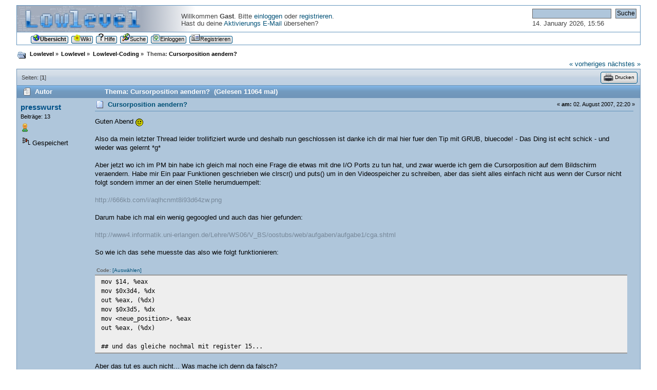

--- FILE ---
content_type: text/html; charset=UTF-8
request_url: https://forum.lowlevel.eu/index.php?topic=1850.msg21186
body_size: 28195
content:
<!DOCTYPE html PUBLIC "-//W3C//DTD XHTML 1.0 Transitional//EN" "http://www.w3.org/TR/xhtml1/DTD/xhtml1-transitional.dtd">
<html xmlns="http://www.w3.org/1999/xhtml">
<head>
	<link rel="stylesheet" type="text/css" href="https://forum.lowlevel.eu/Themes/lowlevel/css/index.css?fin20" />
	<link rel="stylesheet" type="text/css" href="https://forum.lowlevel.eu/Themes/lowlevel/css/webkit.css" />
	<script type="text/javascript" src="https://forum.lowlevel.eu/Themes/default/scripts/script.js?fin20"></script>
	<script type="text/javascript" src="https://forum.lowlevel.eu/Themes/lowlevel/scripts/theme.js?fin20"></script>
	<script type="text/javascript"><!-- // --><![CDATA[
		var smf_theme_url = "https://forum.lowlevel.eu/Themes/lowlevel";
		var smf_default_theme_url = "https://forum.lowlevel.eu/Themes/default";
		var smf_images_url = "https://forum.lowlevel.eu/Themes/lowlevel/images";
		var smf_scripturl = "https://forum.lowlevel.eu/index.php?PHPSESSID=8bc6e6a7b0390b1d9e8d450101c53641&amp;";
		var smf_iso_case_folding = false;
		var smf_charset = "UTF-8";
		var ajax_notification_text = "Lade...";
		var ajax_notification_cancel_text = "Abbrechen";
	// ]]></script>
	<meta http-equiv="Content-Type" content="text/html; charset=UTF-8" />
	<meta name="description" content="Cursorposition aendern?" />
	<title>Cursorposition aendern?</title>
	<meta name="robots" content="noindex" />
	<link rel="canonical" href="https://forum.lowlevel.eu/index.php?topic=1850.0" />
	<link rel="help" href="https://forum.lowlevel.eu/index.php?PHPSESSID=8bc6e6a7b0390b1d9e8d450101c53641&amp;action=help" />
	<link rel="search" href="https://forum.lowlevel.eu/index.php?PHPSESSID=8bc6e6a7b0390b1d9e8d450101c53641&amp;action=search" />
	<link rel="contents" href="https://forum.lowlevel.eu/index.php?PHPSESSID=8bc6e6a7b0390b1d9e8d450101c53641&amp;" />
	<link rel="alternate" type="application/rss+xml" title="Lowlevel - RSS" href="https://forum.lowlevel.eu/index.php?PHPSESSID=8bc6e6a7b0390b1d9e8d450101c53641&amp;type=rss;action=.xml" />
	<link rel="prev" href="https://forum.lowlevel.eu/index.php?PHPSESSID=8bc6e6a7b0390b1d9e8d450101c53641&amp;topic=1850.0;prev_next=prev" />
	<link rel="next" href="https://forum.lowlevel.eu/index.php?PHPSESSID=8bc6e6a7b0390b1d9e8d450101c53641&amp;topic=1850.0;prev_next=next" />
	<link rel="index" href="https://forum.lowlevel.eu/index.php?PHPSESSID=8bc6e6a7b0390b1d9e8d450101c53641&amp;board=2.0" />
	<link rel="shortcut icon" href="/Favicon.png" />
</head>
<body>
<div id="wrapper" style="width: 95%">
	<div id="header"><div class="frame">
		<div id="top_section"><div id="time">
				<form id="search_form" action="https://forum.lowlevel.eu/index.php?PHPSESSID=8bc6e6a7b0390b1d9e8d450101c53641&amp;action=search2" method="post" accept-charset="UTF-8">
					<input type="text" name="search" value="" class="input_text" />&nbsp;
					<input type="submit" name="submit" value="Suche" class="button_submit" />
					<input type="hidden" name="advanced" value="0" />
					<input type="hidden" name="topic" value="1850" />
				</form>
				<p>14. January 2026, 15:56</p>
			</div>
			

			<div class="logo"><a href="https://forum.lowlevel.eu/index.php?PHPSESSID=8bc6e6a7b0390b1d9e8d450101c53641&amp;"><img id="logoplaceholder" src="https://forum.lowlevel.eu/Themes/lowlevel/images/blank.gif" alt="Lowlevel" title="Lowlevel" /></a></div>

			<div class="user"><br />Willkommen <strong>Gast</strong>. Bitte <a href="https://forum.lowlevel.eu/index.php?PHPSESSID=8bc6e6a7b0390b1d9e8d450101c53641&amp;action=login">einloggen</a> oder <a href="https://forum.lowlevel.eu/index.php?PHPSESSID=8bc6e6a7b0390b1d9e8d450101c53641&amp;action=register">registrieren</a>.<br />Hast du deine <a href="https://forum.lowlevel.eu/index.php?PHPSESSID=8bc6e6a7b0390b1d9e8d450101c53641&amp;action=activate">Aktivierungs E-Mail</a> übersehen?
			</div>
		</div>
		<div id="upper_section" class="middletext">
			<!--<div class="forumtitle clear" align="center">
				<h1 class="forumtitle">
					<a href="https://forum.lowlevel.eu/index.php?PHPSESSID=8bc6e6a7b0390b1d9e8d450101c53641&amp;">Lowlevel</a>
				</h1>
			</div>-->
		</div>
		<script type="text/javascript"><!-- // --><![CDATA[
			var oMainHeaderToggle = new smc_Toggle({
				bToggleEnabled: true,
				bCurrentlyCollapsed: false,
				aSwappableContainers: [
					'upper_section'
				],
				aSwapImages: [
					{
						sId: 'upshrink',
						srcExpanded: smf_images_url + '/upshrink.png',
						altExpanded: 'Ein- oder Ausklappen der Kopfzeile',
						srcCollapsed: smf_images_url + '/upshrink2.png',
						altCollapsed: 'Ein- oder Ausklappen der Kopfzeile'
					}
				],
				oThemeOptions: {
					bUseThemeSettings: false,
					sOptionName: 'collapse_header',
					sSessionVar: 'c545c260af9a',
					sSessionId: 'd9d1b0bfdc8c8c181f0706069bcb6918'
				},
				oCookieOptions: {
					bUseCookie: true,
					sCookieName: 'upshrink'
				}
			});
		// ]]></script>
		<div align="center" id="main_menu">
			<ul class="dropmenu" id="menu_nav">
				<li id="button_home">
					<a class="active firstlevel" href="https://forum.lowlevel.eu/index.php?PHPSESSID=8bc6e6a7b0390b1d9e8d450101c53641&amp;">
					<span class="last firstlevel"><img src="https://forum.lowlevel.eu/Themes/lowlevel/images/buttons/home.png" alt="*" />Übersicht</span>
					</a>
				</li>
				<li id="button_wiki">
					<a class="firstlevel" href="http://www.lowlevel.eu/wiki/Hauptseite">
					<span class="firstlevel"><img src="https://forum.lowlevel.eu/Themes/lowlevel/images/buttons/wiki.png" alt="*" />Wiki</span>
					</a>
				</li>
				<li id="button_help">
					<a class="firstlevel" href="https://forum.lowlevel.eu/index.php?PHPSESSID=8bc6e6a7b0390b1d9e8d450101c53641&amp;action=help">
					<span class="firstlevel"><img src="https://forum.lowlevel.eu/Themes/lowlevel/images/buttons/question.png" alt="*" />Hilfe</span>
					</a>
				</li>
				<li id="button_search">
					<a class="firstlevel" href="https://forum.lowlevel.eu/index.php?PHPSESSID=8bc6e6a7b0390b1d9e8d450101c53641&amp;action=search">
					<span class="firstlevel"><img src="https://forum.lowlevel.eu/Themes/lowlevel/images/buttons/search.png" alt="*" />Suche</span>
					</a>
				</li>
				<li id="button_login">
					<a class="firstlevel" href="https://forum.lowlevel.eu/index.php?PHPSESSID=8bc6e6a7b0390b1d9e8d450101c53641&amp;action=login">
					<span class="firstlevel"><img src="https://forum.lowlevel.eu/Themes/lowlevel/images/buttons/login.png" alt="*" />Einloggen</span>
					</a>
				</li>
				<li id="button_register">
					<a class="firstlevel" href="https://forum.lowlevel.eu/index.php?PHPSESSID=8bc6e6a7b0390b1d9e8d450101c53641&amp;action=register">
					<span class="last firstlevel"><img src="https://forum.lowlevel.eu/Themes/lowlevel/images/buttons/register.png" alt="*" />Registrieren</span>
					</a>
				</li>
			</ul>
		</div>
		
	</div></div>
	<div id="content_section"><div class="frame">
		<div id="main_content_section">
	<div class="navigate_section">
		<ul>
			<li><img src="https://forum.lowlevel.eu/Themes/lowlevel/images/icons/folder_open.png" alt="+" /></li>
			<li>
				<a href="https://forum.lowlevel.eu/index.php?PHPSESSID=8bc6e6a7b0390b1d9e8d450101c53641&amp;"><span>Lowlevel</span></a> &#187;
			</li>
			<li>
				<a href="https://forum.lowlevel.eu/index.php?PHPSESSID=8bc6e6a7b0390b1d9e8d450101c53641&amp;#c1"><span>Lowlevel</span></a> &#187;
			</li>
			<li>
				<a href="https://forum.lowlevel.eu/index.php?PHPSESSID=8bc6e6a7b0390b1d9e8d450101c53641&amp;board=2.0"><span>Lowlevel-Coding</span></a> &#187;
			</li>
			<li class="last">Thema: 
				<a href="https://forum.lowlevel.eu/index.php?PHPSESSID=8bc6e6a7b0390b1d9e8d450101c53641&amp;topic=1850.0"><span>Cursorposition aendern?</span></a>
			</li>
		</ul>
	</div>
			<a id="top"></a>
			<a id="msg21185"></a>
			<div class="nextlinks"><a href="https://forum.lowlevel.eu/index.php?PHPSESSID=8bc6e6a7b0390b1d9e8d450101c53641&amp;topic=1850.0;prev_next=prev#new">« vorheriges</a> <a href="https://forum.lowlevel.eu/index.php?PHPSESSID=8bc6e6a7b0390b1d9e8d450101c53641&amp;topic=1850.0;prev_next=next#new">nächstes »</a></div>
			<div class="pagesection_top">
				
		<div class="buttonlist floatright">
			<ul>
				<li><a class="button_strip_print" href="https://forum.lowlevel.eu/index.php?PHPSESSID=8bc6e6a7b0390b1d9e8d450101c53641&amp;action=printpage;topic=1850.0" rel="new_win nofollow"><span class="last"><img src="https://forum.lowlevel.eu/Themes/lowlevel/images/buttons/print.png" alt="Drucken"  title="Drucken" />Drucken</span></a></li>
			</ul>
		</div>
				<div class="pagelinks floatleft">Seiten: [<strong>1</strong>] 
				</div></div>
			<div id="forumposts">
				<div class="cat_bar">
					<h3 class="catbg">
						<img src="https://forum.lowlevel.eu/Themes/lowlevel/images/topic/normal_post.gif" align="bottom" alt="" />
						<span id="author">Autor</span>
						Thema: Cursorposition aendern? &nbsp;(Gelesen 11064 mal)
					</h3>
				</div>
				<form action="https://forum.lowlevel.eu/index.php?PHPSESSID=8bc6e6a7b0390b1d9e8d450101c53641&amp;action=quickmod2;topic=1850.0" method="post" accept-charset="UTF-8" name="quickModForm" id="quickModForm" style="margin: 0;" onsubmit="return oQuickModify.bInEditMode ? oQuickModify.modifySave('d9d1b0bfdc8c8c181f0706069bcb6918', 'c545c260af9a') : false">
				<div class="windowbg">
					<span class="topslice"><span></span></span>
					<div class="post_wrapper">
						<div class="poster">
							<h4>
								<a href="https://forum.lowlevel.eu/index.php?PHPSESSID=8bc6e6a7b0390b1d9e8d450101c53641&amp;action=profile;u=881" title="Profil anzeigen von presswurst">presswurst</a>
							</h4>
							<ul class="reset smalltext" id="msg_21185_extra_info">
								<li class="postcount">Beiträge: 13</li>
								<li class="im_icons">
									<ul>
										<li><a href="https://forum.lowlevel.eu/index.php?PHPSESSID=8bc6e6a7b0390b1d9e8d450101c53641&amp;action=profile;u=881"><img src="https://forum.lowlevel.eu/Themes/lowlevel/images/icons/profile_sm.png" alt="Profil anzeigen" title="Profil anzeigen" /></a></li>
									</ul>
								</li>
							</ul>
							<div class="ip">
								<img src="https://forum.lowlevel.eu/Themes/lowlevel/images/ip.gif" alt="" />
								Gespeichert					</div>
						</div>
						<div class="postarea">
							<div class="flow_hidden">
								<div class="keyinfo">
									<div class="messageicon">
										<img src="https://forum.lowlevel.eu/Themes/lowlevel/images/post/xx.gif" alt="" />
									</div>
									<div class="smalltext">&#171; <strong> am:</strong> 02. August 2007, 22:20 &#187;</div>
									<div class="posttile"><h5 id="subject_21185">
										<a href="https://forum.lowlevel.eu/index.php?PHPSESSID=8bc6e6a7b0390b1d9e8d450101c53641&amp;topic=1850.msg21185#msg21185" rel="nofollow">Cursorposition aendern?</a>
									</h5></div>
									<div id="msg_21185_quick_mod"></div>
								</div>
							</div>
							<div class="post">
								<div class="inner" id="msg_21185">Guten Abend <img src="https://forum.lowlevel.eu/Smileys/classic/wink.gif" alt=";&#41;" title="Wink" class="smiley" /><br /><br />Also da mein letzter Thread leider trollifiziert wurde und deshalb nun geschlossen ist danke ich dir mal hier fuer den Tip mit GRUB, bluecode! - Das Ding ist echt schick - und wieder was gelernt *g*<br /><br />Aber jetzt wo ich im PM bin habe ich gleich mal noch eine Frage die etwas mit dne I/O Ports zu tun hat, und zwar wuerde ich gern die Cursorposition auf dem Bildschirm veraendern. Habe mir Ein paar Funktionen geschrieben wie clrscr() und puts() um in den Videospeicher zu schreiben, aber das sieht alles einfach nicht aus wenn der Cursor nicht folgt sondern immer an der einen Stelle herumduempelt:<br /><br /><a href="http://666kb.com/i/aqlhcnmt8i93d64zw.png" class="bbc_link" target="_blank">http://666kb.com/i/aqlhcnmt8i93d64zw.png</a><br /><br />Darum habe ich mal ein wenig gegoogled und auch das hier gefunden:<br /><br /><a href="http://www4.informatik.uni-erlangen.de/Lehre/WS06/V_BS/oostubs/web/aufgaben/aufgabe1/cga.shtml" class="bbc_link" target="_blank">http://www4.informatik.uni-erlangen.de/Lehre/WS06/V_BS/oostubs/web/aufgaben/aufgabe1/cga.shtml</a><br /><br />So wie ich das sehe muesste das also wie folgt funktionieren:<br /><br /><div class="codeheader">Code: <a href="javascript:void(0);" onclick="return smfSelectText(this);" class="codeoperation">[Auswählen]</a></div><code class="bbc_code">mov $14, %eax<br />mov $0x3d4, %dx<br />out %eax, (%dx)<br />mov $0x3d5, %dx<br />mov &lt;neue_position&gt;, %eax<br />out %eax, (%dx)<br /><br />## und das gleiche nochmal mit register 15...<br /></code><br />Aber das tut es auch nicht... Was mache ich denn da falsch?<br /><br /><br />lg, presswurst<br /></div>
							</div>
						</div>
						<div class="moderatorbar">
							<div class="smalltext modified" id="modified_21185">
							</div>
							<div class="smalltext reportlinks">
							</div>
						</div>
					</div>
					<span class="botslice"><span></span></span>
				</div>
				<hr class="post_separator" />
				<a id="msg21186"></a><a id="new"></a>
				<div class="windowbg2">
					<span class="topslice"><span></span></span>
					<div class="post_wrapper">
						<div class="poster">
							<h4>
								<a href="https://forum.lowlevel.eu/index.php?PHPSESSID=8bc6e6a7b0390b1d9e8d450101c53641&amp;action=profile;u=194" title="Profil anzeigen von Homix">Homix</a>
							</h4>
							<ul class="reset smalltext" id="msg_21186_extra_info">
								<li class="postcount">Beiträge: 138</li>
								<li class="im_icons">
									<ul>
										<li><a href="https://forum.lowlevel.eu/index.php?PHPSESSID=8bc6e6a7b0390b1d9e8d450101c53641&amp;action=profile;u=194"><img src="https://forum.lowlevel.eu/Themes/lowlevel/images/icons/profile_sm.png" alt="Profil anzeigen" title="Profil anzeigen" /></a></li>
									</ul>
								</li>
							</ul>
							<div class="ip">
								<img src="https://forum.lowlevel.eu/Themes/lowlevel/images/ip.gif" alt="" />
								Gespeichert					</div>
						</div>
						<div class="postarea">
							<div class="flow_hidden">
								<div class="keyinfo">
									<div class="messageicon">
										<img src="https://forum.lowlevel.eu/Themes/lowlevel/images/post/xx.gif" alt="" />
									</div>
									<div class="smalltext">&#171; <strong>Antwort #1 am:</strong> 02. August 2007, 23:45 &#187;</div>
									<div class="posttile"><h5 id="subject_21186">
										<a href="https://forum.lowlevel.eu/index.php?PHPSESSID=8bc6e6a7b0390b1d9e8d450101c53641&amp;topic=1850.msg21186#msg21186" rel="nofollow">Re: Cursorposition aendern?</a>
									</h5></div>
									<div id="msg_21186_quick_mod"></div>
								</div>
							</div>
							<div class="post">
								<div class="inner" id="msg_21186">hi,<br />auf der von dir geposteten Webseite wird ja geschrieben, dass die Steuerregister 14 und 15 von Bedeutung sind (die je 8-Bit, also 1 Byte groß sind).<br />Du steuerst das Steuerregister 14 an und schreibst dort aber ein DWord rein (4 Bytes), das geht nicht.<br /><br />Mein alter Assemblercode schaut so aus:<br /><br /><div class="codeheader">Code: <a href="javascript:void(0);" onclick="return smfSelectText(this);" class="codeoperation">[Auswählen]</a></div><code class="bbc_code">; Steuerregister 14 auswählen<br />mov dx,0x3D4<br />mov al,14<br />out dx,al<br />; In Steuerregister 14 das LowByte des Cursorwertes reinschreiben<br />mov dx,0x3D5<br />mov al,[LowByte]<br />out dx,al<br />; Steuerregister 15 auswählen<br />mov dx,0x3D4<br />mov al,15<br />out dx,al<br />; In Steuerregister 15 das HighByte des Cursorwertes reinschreiben<br />mov dx,0x3D5<br />mov al,[HighByte]<br />out dx,al<br /></code><br />Grüsse,<br />Stefan</div>
							</div>
						</div>
						<div class="moderatorbar">
							<div class="smalltext modified" id="modified_21186">
								&#171; <em>Letzte Änderung: 03. August 2007, 10:37 von stefan2005</em> &#187;
							</div>
							<div class="smalltext reportlinks">
							</div>
						</div>
					</div>
					<span class="botslice"><span></span></span>
				</div>
				<hr class="post_separator" />
				<a id="msg21187"></a>
				<div class="windowbg">
					<span class="topslice"><span></span></span>
					<div class="post_wrapper">
						<div class="poster">
							<h4>
								<a href="https://forum.lowlevel.eu/index.php?PHPSESSID=8bc6e6a7b0390b1d9e8d450101c53641&amp;action=profile;u=881" title="Profil anzeigen von presswurst">presswurst</a>
							</h4>
							<ul class="reset smalltext" id="msg_21187_extra_info">
								<li class="postcount">Beiträge: 13</li>
								<li class="im_icons">
									<ul>
										<li><a href="https://forum.lowlevel.eu/index.php?PHPSESSID=8bc6e6a7b0390b1d9e8d450101c53641&amp;action=profile;u=881"><img src="https://forum.lowlevel.eu/Themes/lowlevel/images/icons/profile_sm.png" alt="Profil anzeigen" title="Profil anzeigen" /></a></li>
									</ul>
								</li>
							</ul>
							<div class="ip">
								<img src="https://forum.lowlevel.eu/Themes/lowlevel/images/ip.gif" alt="" />
								Gespeichert					</div>
						</div>
						<div class="postarea">
							<div class="flow_hidden">
								<div class="keyinfo">
									<div class="messageicon">
										<img src="https://forum.lowlevel.eu/Themes/lowlevel/images/post/xx.gif" alt="" />
									</div>
									<div class="smalltext">&#171; <strong>Antwort #2 am:</strong> 03. August 2007, 00:52 &#187;</div>
									<div class="posttile"><h5 id="subject_21187">
										<a href="https://forum.lowlevel.eu/index.php?PHPSESSID=8bc6e6a7b0390b1d9e8d450101c53641&amp;topic=1850.msg21187#msg21187" rel="nofollow">Re: Cursorposition aendern?</a>
									</h5></div>
									<div id="msg_21187_quick_mod"></div>
								</div>
							</div>
							<div class="post">
								<div class="inner" id="msg_21187">Was fuer ein idiotischer Anfaengerfehler <img src="https://forum.lowlevel.eu/Smileys/classic/sad.gif" alt="&#58;&#40;" title="Sad" class="smiley" /> - Da haette ich wohl auch alleine drauf kommen koennen, habe bei den I/O Ports den Datenbreiten wohl nicht die noetige Aufmerksamkeit geschenkt.... Danke fuer den Code - wenn man 8 Bit nimmt funktioniert es auf jeden Fall <img src="https://forum.lowlevel.eu/Smileys/classic/smiley.gif" alt="&#58;&#41;" title="Smiley" class="smiley" /><br /><br />Achja, was ich eben bemerkt habe: Bei den beiden Registern handelt es sich nicht um X/Y -Position sondern um das Highbyte/Lowbyte einer 16 Bit breiten linearen nummerierung der zeichen <img src="https://forum.lowlevel.eu/Smileys/classic/wink.gif" alt=";&#41;" title="Wink" class="smiley" /><br /></div>
							</div>
						</div>
						<div class="moderatorbar">
							<div class="smalltext modified" id="modified_21187">
							</div>
							<div class="smalltext reportlinks">
							</div>
						</div>
					</div>
					<span class="botslice"><span></span></span>
				</div>
				<hr class="post_separator" />
				<a id="msg21188"></a>
				<div class="windowbg2">
					<span class="topslice"><span></span></span>
					<div class="post_wrapper">
						<div class="poster">
							<h4>
								<a href="https://forum.lowlevel.eu/index.php?PHPSESSID=8bc6e6a7b0390b1d9e8d450101c53641&amp;action=profile;u=194" title="Profil anzeigen von Homix">Homix</a>
							</h4>
							<ul class="reset smalltext" id="msg_21188_extra_info">
								<li class="postcount">Beiträge: 138</li>
								<li class="im_icons">
									<ul>
										<li><a href="https://forum.lowlevel.eu/index.php?PHPSESSID=8bc6e6a7b0390b1d9e8d450101c53641&amp;action=profile;u=194"><img src="https://forum.lowlevel.eu/Themes/lowlevel/images/icons/profile_sm.png" alt="Profil anzeigen" title="Profil anzeigen" /></a></li>
									</ul>
								</li>
							</ul>
							<div class="ip">
								<img src="https://forum.lowlevel.eu/Themes/lowlevel/images/ip.gif" alt="" />
								Gespeichert					</div>
						</div>
						<div class="postarea">
							<div class="flow_hidden">
								<div class="keyinfo">
									<div class="messageicon">
										<img src="https://forum.lowlevel.eu/Themes/lowlevel/images/post/xx.gif" alt="" />
									</div>
									<div class="smalltext">&#171; <strong>Antwort #3 am:</strong> 03. August 2007, 10:36 &#187;</div>
									<div class="posttile"><h5 id="subject_21188">
										<a href="https://forum.lowlevel.eu/index.php?PHPSESSID=8bc6e6a7b0390b1d9e8d450101c53641&amp;topic=1850.msg21188#msg21188" rel="nofollow">Re: Cursorposition aendern?</a>
									</h5></div>
									<div id="msg_21188_quick_mod"></div>
								</div>
							</div>
							<div class="post">
								<div class="inner" id="msg_21188">hi,<br /><br />ups ja du hast Recht *g*<br /><br />Grüsse,<br />Stefan</div>
							</div>
						</div>
						<div class="moderatorbar">
							<div class="smalltext modified" id="modified_21188">
							</div>
							<div class="smalltext reportlinks">
							</div>
						</div>
					</div>
					<span class="botslice"><span></span></span>
				</div>
				<hr class="post_separator" />
				</form>
			</div>
			<a id="lastPost"></a>
			<div class="pagesection_bottom">
				
		<div class="buttonlist floatright">
			<ul>
				<li><a class="button_strip_print" href="https://forum.lowlevel.eu/index.php?PHPSESSID=8bc6e6a7b0390b1d9e8d450101c53641&amp;action=printpage;topic=1850.0" rel="new_win nofollow"><span class="last"><img src="https://forum.lowlevel.eu/Themes/lowlevel/images/buttons/print.png" alt="Drucken"  title="Drucken" />Drucken</span></a></li>
			</ul>
		</div>
				<div class="pagelinks floatleft">Seiten: [<strong>1</strong>] 
				</div></div>
			<div class="nextlinks_bottom"><a href="https://forum.lowlevel.eu/index.php?PHPSESSID=8bc6e6a7b0390b1d9e8d450101c53641&amp;topic=1850.0;prev_next=prev#new">« vorheriges</a> <a href="https://forum.lowlevel.eu/index.php?PHPSESSID=8bc6e6a7b0390b1d9e8d450101c53641&amp;topic=1850.0;prev_next=next#new">nächstes »</a></div>
	<div class="navigate_section">
		<ul>
			<li><img src="https://forum.lowlevel.eu/Themes/lowlevel/images/icons/folder_open.png" alt="+" /></li>
			<li>
				<a href="https://forum.lowlevel.eu/index.php?PHPSESSID=8bc6e6a7b0390b1d9e8d450101c53641&amp;"><span>Lowlevel</span></a> &#187;
			</li>
			<li>
				<a href="https://forum.lowlevel.eu/index.php?PHPSESSID=8bc6e6a7b0390b1d9e8d450101c53641&amp;#c1"><span>Lowlevel</span></a> &#187;
			</li>
			<li>
				<a href="https://forum.lowlevel.eu/index.php?PHPSESSID=8bc6e6a7b0390b1d9e8d450101c53641&amp;board=2.0"><span>Lowlevel-Coding</span></a> &#187;
			</li>
			<li class="last">Thema: 
				<a href="https://forum.lowlevel.eu/index.php?PHPSESSID=8bc6e6a7b0390b1d9e8d450101c53641&amp;topic=1850.0"><span>Cursorposition aendern?</span></a>
			</li>
		</ul>
	</div>
			<div id="moderationbuttons"></div>
			<div class="plainbox" id="display_jump_to">&nbsp;</div>
		<br class="clear" />
				<script type="text/javascript" src="https://forum.lowlevel.eu/Themes/default/scripts/topic.js"></script>
				<script type="text/javascript"><!-- // --><![CDATA[
					if ('XMLHttpRequest' in window)
					{
						var oQuickModify = new QuickModify({
							sScriptUrl: smf_scripturl,
							bShowModify: true,
							iTopicId: 1850,
							sTemplateBodyEdit: '\n\t\t\t\t\t\t\t\t<div id="quick_edit_body_container" style="width: 90%">\n\t\t\t\t\t\t\t\t\t<div id="error_box" style="padding: 4px;" class="error"><' + '/div>\n\t\t\t\t\t\t\t\t\t<textarea class="editor" name="message" rows="12" style="width: 100%; margin-bottom: 10px;" tabindex="1">%body%<' + '/textarea><br />\n\t\t\t\t\t\t\t\t\t<input type="hidden" name="c545c260af9a" value="d9d1b0bfdc8c8c181f0706069bcb6918" />\n\t\t\t\t\t\t\t\t\t<input type="hidden" name="topic" value="1850" />\n\t\t\t\t\t\t\t\t\t<input type="hidden" name="msg" value="%msg_id%" />\n\t\t\t\t\t\t\t\t\t<div class="righttext">\n\t\t\t\t\t\t\t\t\t\t<input type="submit" name="post" value="Speichern" tabindex="2" onclick="return oQuickModify.modifySave(\'d9d1b0bfdc8c8c181f0706069bcb6918\', \'c545c260af9a\');" accesskey="s" class="button_submit" />&nbsp;&nbsp;<input type="submit" name="cancel" value="Abbrechen" tabindex="3" onclick="return oQuickModify.modifyCancel();" class="button_submit" />\n\t\t\t\t\t\t\t\t\t<' + '/div>\n\t\t\t\t\t\t\t\t<' + '/div>',
							sTemplateSubjectEdit: '<input type="text" style="width: 90%;" name="subject" value="%subject%" size="80" maxlength="80" tabindex="4" class="input_text" />',
							sTemplateBodyNormal: '%body%',
							sTemplateSubjectNormal: '<a hr'+'ef="https://forum.lowlevel.eu/index.php?PHPSESSID=8bc6e6a7b0390b1d9e8d450101c53641&amp;'+'?topic=1850.msg%msg_id%#msg%msg_id%" rel="nofollow">%subject%<' + '/a>',
							sTemplateTopSubject: 'Thema: %subject% &nbsp;(Gelesen 11064 mal)',
							sErrorBorderStyle: '1px solid red'
						});

						aJumpTo[aJumpTo.length] = new JumpTo({
							sContainerId: "display_jump_to",
							sJumpToTemplate: "<label class=\"smalltext\" for=\"%select_id%\">Gehe zu:<" + "/label> %dropdown_list%",
							iCurBoardId: 2,
							iCurBoardChildLevel: 0,
							sCurBoardName: "Lowlevel-Coding",
							sBoardChildLevelIndicator: "==",
							sBoardPrefix: "=> ",
							sCatSeparator: "-----------------------------",
							sCatPrefix: "",
							sGoButtonLabel: "Los"
						});

						aIconLists[aIconLists.length] = new IconList({
							sBackReference: "aIconLists[" + aIconLists.length + "]",
							sIconIdPrefix: "msg_icon_",
							sScriptUrl: smf_scripturl,
							bShowModify: true,
							iBoardId: 2,
							iTopicId: 1850,
							sSessionId: "d9d1b0bfdc8c8c181f0706069bcb6918",
							sSessionVar: "c545c260af9a",
							sLabelIconList: "Nachrichten Icon",
							sBoxBackground: "transparent",
							sBoxBackgroundHover: "#ffffff",
							iBoxBorderWidthHover: 1,
							sBoxBorderColorHover: "#adadad" ,
							sContainerBackground: "#ffffff",
							sContainerBorder: "1px solid #adadad",
							sItemBorder: "1px solid #ffffff",
							sItemBorderHover: "1px dotted gray",
							sItemBackground: "transparent",
							sItemBackgroundHover: "#e0e0f0"
						});
					}
				// ]]></script>
		</div>
	</div></div><div id="loginform">
				<script type="text/javascript" src="https://forum.lowlevel.eu/Themes/default/scripts/sha1.js"></script>
				<form id="guest_form" action="https://forum.lowlevel.eu/index.php?PHPSESSID=8bc6e6a7b0390b1d9e8d450101c53641&amp;action=login2" method="post" accept-charset="UTF-8"  onsubmit="hashLoginPassword(this, 'd9d1b0bfdc8c8c181f0706069bcb6918');">
					<div class="info"><h2>Einloggen</h2></div>
					<input type="text" name="user" size="10" class="input_text" />
					<input type="password" name="passwrd" size="10" class="input_password" />
					<select name="cookielength">
						<option value="60">1 Stunde</option>
						<option value="1440">1 Tag</option>
						<option value="10080">1 Woche</option>
						<option value="43200">1 Monat</option>
						<option value="-1" selected="selected">Immer</option>
					</select>
					<input type="submit" value="Einloggen" class="button_submit" /><br />
					<input type="hidden" name="hash_passwrd" value="" /><input type="hidden" name="c545c260af9a" value="d9d1b0bfdc8c8c181f0706069bcb6918" />
					</form></div>
					<div style="clear: both"></div>
	<div id="footer_section"><div class="frame">
		<ul class="reset">
			<li class="copyright">
			<span class="smalltext" style="display: inline; visibility: visible; font-family: Verdana, Arial, sans-serif;"><a href="https://forum.lowlevel.eu/index.php?PHPSESSID=8bc6e6a7b0390b1d9e8d450101c53641&amp;action=credits" title="Simple Machines Forum" target="_blank" class="new_win">SMF 2.0.14</a> |
<a href="http://www.simplemachines.org/about/smf/license.php" title="Lizenz" target="_blank" class="new_win">SMF &copy; 2017</a>, <a href="http://www.simplemachines.org" title="Simple Machines" target="_blank" class="new_win">Simple Machines</a>
			</span></li>
		</ul>
		<p>Seite erstellt in 0.088 Sekunden mit 36 Abfragen.</p>
	</div></div>
</div>
</body></html>